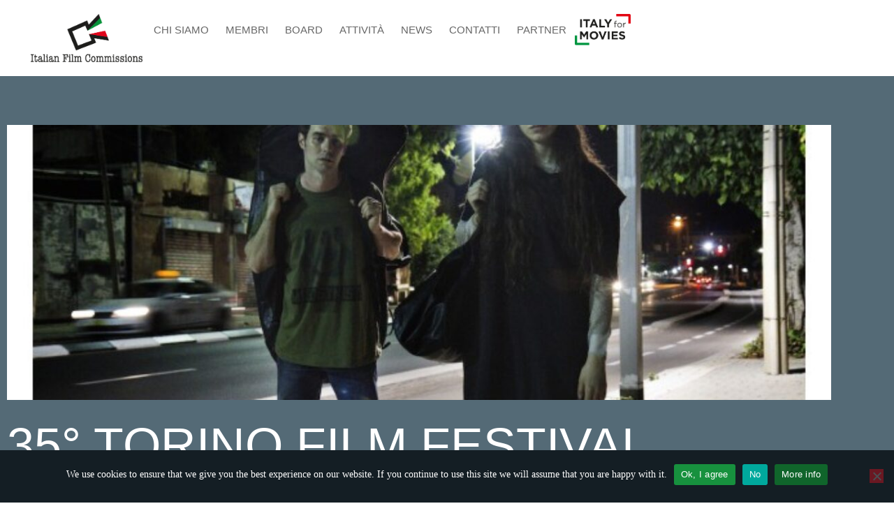

--- FILE ---
content_type: text/css
request_url: https://www.italianfilmcommissions.it/wp-content/themes/italian-film-commissions/stylesheets/screen.css
body_size: 3931
content:
/* line 5, /Users/evapavan/Articalab/Wordpress/italian_film_commissions/wp-content/themes/italian-film-commissions/.bundle/gems/compass-core-1.0.3/stylesheets/compass/reset/_utilities.scss */
html, body, div, span, applet, object, iframe,
h1, h2, h3, h4, h5, h6, p, blockquote, pre,
a, abbr, acronym, address, big, cite, code,
del, dfn, em, img, ins, kbd, q, s, samp,
small, strike, strong, sub, sup, tt, var,
b, u, i, center,
dl, dt, dd, ol, ul, li,
fieldset, form, label, legend,
table, caption, tbody, tfoot, thead, tr, th, td,
article, aside, canvas, details, embed,
figure, figcaption, footer, header, hgroup,
menu, nav, output, ruby, section, summary,
time, mark, audio, video {
  margin: 0;
  padding: 0;
  border: 0;
  font: inherit;
  font-size: 100%;
  vertical-align: baseline;
}

/* line 22, /Users/evapavan/Articalab/Wordpress/italian_film_commissions/wp-content/themes/italian-film-commissions/.bundle/gems/compass-core-1.0.3/stylesheets/compass/reset/_utilities.scss */
html {
  line-height: 1;
}

/* line 24, /Users/evapavan/Articalab/Wordpress/italian_film_commissions/wp-content/themes/italian-film-commissions/.bundle/gems/compass-core-1.0.3/stylesheets/compass/reset/_utilities.scss */
ol, ul {
  list-style: none;
}

/* line 26, /Users/evapavan/Articalab/Wordpress/italian_film_commissions/wp-content/themes/italian-film-commissions/.bundle/gems/compass-core-1.0.3/stylesheets/compass/reset/_utilities.scss */
table {
  border-collapse: collapse;
  border-spacing: 0;
}

/* line 28, /Users/evapavan/Articalab/Wordpress/italian_film_commissions/wp-content/themes/italian-film-commissions/.bundle/gems/compass-core-1.0.3/stylesheets/compass/reset/_utilities.scss */
caption, th, td {
  text-align: left;
  font-weight: normal;
  vertical-align: middle;
}

/* line 30, /Users/evapavan/Articalab/Wordpress/italian_film_commissions/wp-content/themes/italian-film-commissions/.bundle/gems/compass-core-1.0.3/stylesheets/compass/reset/_utilities.scss */
q, blockquote {
  quotes: none;
}
/* line 103, /Users/evapavan/Articalab/Wordpress/italian_film_commissions/wp-content/themes/italian-film-commissions/.bundle/gems/compass-core-1.0.3/stylesheets/compass/reset/_utilities.scss */
q:before, q:after, blockquote:before, blockquote:after {
  content: "";
  content: none;
}

/* line 32, /Users/evapavan/Articalab/Wordpress/italian_film_commissions/wp-content/themes/italian-film-commissions/.bundle/gems/compass-core-1.0.3/stylesheets/compass/reset/_utilities.scss */
a img {
  border: none;
}

/* line 116, /Users/evapavan/Articalab/Wordpress/italian_film_commissions/wp-content/themes/italian-film-commissions/.bundle/gems/compass-core-1.0.3/stylesheets/compass/reset/_utilities.scss */
article, aside, details, figcaption, figure, footer, header, hgroup, main, menu, nav, section, summary {
  display: block;
}

/**
 * Wraps any styles in a retina media query.
 */
/**
 * Wraps any styles in a retina media query.
 */
/**
 * Option variable to define the spacing between images in the generated sprite
 */
/**
 * A mixin to create retina sprites with hover & active states
 *
 * You have to register a pair of sprites using `{@link #retina-sprite-add}` and then you can use this mixin:
 *
 *     @include retina-sprite-add(icons, "icons/*.png", "icons-retina/*.png");
 *
 *     .my-icon {
 *       @include retina-sprite(icon-name, icons);
 *     }
 *
 * @param {String} $name
 * @param {String} [$sprite-name]
 * @param {Boolean} [$hover=false]
 * @param {Boolean} [$active=false]
 */
/**
 * @param {String} $name
 * @param {String} $path
 * @param {String} $path2x
 */
/**
 * Wraps any styles in a retina media query.
 */
/**
 * Mixin for retina backgrounds where you can't use a sprite.
 *
 * - Make sure you have a file@2x.png file additional to your file.png.
 * - The mixin prepends $imgPath, which should be set globally at some point. Default is: "img/"
 *
 * Examples:
 *     li {
 *       @include retina-background(arrow, no-repeat 10px 15px)
 *     }
 *
 *     a.external {
 *       @include retina-background(external, no-repeat right)
 *     }
 *
 * @param {String} $file Path to file relative to images folder defined in config.rb and without a file extension
 * @param {Object} [$attr] Additional attributes like position or repetition. E.g. `no-repeat top right`
 * @param {String} [$type] The file type.
 */
/*------------------------------------*\
   VARIABLES
\*------------------------------------*/
/* Grid */
/*------------------------------------*\
   FONT MIXINS
\*------------------------------------*/
/*------------------------------------*\
   TRANSITIONS MIXINS
\*------------------------------------*/
/* Placeholders */
/* line 29, ../sass/_mixins.scss */
.members-directors-widget .members-directors .entries .entry .mask {
  position: absolute;
  top: 0;
  right: 0;
  left: 0;
  bottom: 0;
}

/* line 33, ../sass/_mixins.scss */
.members-list-widget .members-list .member img {
  height: inherit;
  vertical-align: bottom;
  width: 100%;
}

/* line 38, ../sass/_mixins.scss */
.people-grid .person .details-ico {
  position: absolute;
  left: 50%;
  top: 50%;
  transform: translate(-50%, -50%);
  -webkit-transform: translate(-50%, -50%);
}

/* line 45, ../sass/_mixins.scss */
.people-grid .person .details-ico, .people-grid .person .details .close img {
  filter: invert(100%) sepia(0%) saturate(7486%) hue-rotate(144deg) brightness(101%) contrast(94%);
}

/*------------------------------------*\
   IE MIXINS
\*------------------------------------*/
/*------------------------------------*\
   ABSOLUTE MIXINS
\*------------------------------------*/
/*------------------------------------*\
   THEME
\*------------------------------------*/
/* Header */
/* line 8, ../sass/_theme.scss */
.wpml-ls ul {
  float: right;
}
/* line 11, ../sass/_theme.scss */
.wpml-ls ul li {
  display: inline;
  font-family: Poppins, sans-serif;
  font-weight: 300;
  margin-left: 10px;
}
/* line 17, ../sass/_theme.scss */
.wpml-ls ul li.wpml-ls-current-language {
  color: black;
}
/* line 21, ../sass/_theme.scss */
.wpml-ls ul li a {
  color: #676767;
  text-transform: uppercase;
}
/* line 25, ../sass/_theme.scss */
.wpml-ls ul li a:hover {
  color: #676767;
}
/* line 29, ../sass/_theme.scss */
body.home .wpml-ls ul li a {
  color: white;
}
/* line 32, ../sass/_theme.scss */
body.home .wpml-ls ul li a:hover {
  color: white;
}
/* line 41, ../sass/_theme.scss */
.sticky-header .wpml-ls ul li a {
  color: var(--e-global-color-primary);
}

/* Footer */
/* line 51, ../sass/_theme.scss */
.elementor-location-footer a {
  color: #FFFFFF6E !important;
}

/* Shared */
/* line 58, ../sass/_theme.scss */
strong {
  font-weight: 600;
}

/* line 63, ../sass/_theme.scss */
.elementor-element.elementor-widget-text-editor ul, .elementor-element.elementor-widget-text-editor ol {
  line-height: 20px;
  margin: 30px 0 30px 40px;
}
/* line 67, ../sass/_theme.scss */
.elementor-element.elementor-widget-text-editor ul li, .elementor-element.elementor-widget-text-editor ol li {
  margin: 12px 0;
  line-height: 24px;
}
/* line 73, ../sass/_theme.scss */
.elementor-element.elementor-widget-text-editor ul {
  list-style: circle;
}
/* line 77, ../sass/_theme.scss */
.elementor-element.elementor-widget-text-editor ol {
  list-style: decimal;
}

/* line 83, ../sass/_theme.scss */
.elementor-post-navigation .elementor-post-navigation__link__prev {
  padding-right: 10px;
}
/* line 86, ../sass/_theme.scss */
.elementor-post-navigation .elementor-post-navigation__link__next {
  padding-left: 10px;
}

/* line 91, ../sass/_theme.scss */
#cookie-notice {
  background-color: #141e24 !important;
}
/* line 94, ../sass/_theme.scss */
#cookie-notice .cookie-notice-container {
  font-family: var(--e-global-typography-secondary-font-family);
  font-size: 14px;
  font-weight: 200;
  padding: 20px  30px;
}
/* line 100, ../sass/_theme.scss */
#cookie-notice .cookie-notice-container .cn-close-icon {
  top: 20%;
}
@media only screen and (min-width: 1200px) {
  /* line 100, ../sass/_theme.scss */
  #cookie-notice .cookie-notice-container .cn-close-icon {
    top: 50%;
  }
}
/* line 108, ../sass/_theme.scss */
#cookie-notice .cookie-notice-container #cn-notice-text {
  margin-bottom: 10px;
}
/* line 113, ../sass/_theme.scss */
#cookie-notice .cookie-notice-container #cn-notice-buttons a {
  font-family: var(--e-global-typography-secondary-font-family);
  font-size: 14px;
  font-weight: 500;
}
/* line 119, ../sass/_theme.scss */
#cookie-notice .cookie-notice-container #cn-notice-buttons #cn-accept-cookie {
  background-color: #17913e !important;
}
/* line 122, ../sass/_theme.scss */
#cookie-notice .cookie-notice-container #cn-notice-buttons #cn-more-info {
  background-color: #10652b !important;
}

/* line 1, ../sass/_people.scss */
.people-showcase {
  display: flex;
  flex-direction: row;
  margin-bottom: 40px;
}
/* line 6, ../sass/_people.scss */
.people-showcase .image {
  border-radius: 5px;
  height: 100% !important;
}
@media only screen and (min-width: 576px) {
  /* line 6, ../sass/_people.scss */
  .people-showcase .image {
    box-shadow: 0px 10px 28px 15px rgba(0, 0, 0, 0.08);
    height: inherit;
  }
}
/* line 16, ../sass/_people.scss */
.people-showcase .details {
  flex: 1;
  padding-left: 50px;
}
/* line 20, ../sass/_people.scss */
.people-showcase .details .name {
  font-size: 32px;
  font-weight: 500;
  margin-bottom: 30px;
}
/* line 26, ../sass/_people.scss */
.people-showcase .details .links a {
  margin-right: 10px;
}

@media only screen and (min-width: 576px) {
  /* line 33, ../sass/_people.scss */
  .people-grid {
    display: flex;
    flex-direction: row;
    flex-wrap: wrap;
    gap: 30px;
  }
}
@media only screen and (min-width: 768px) {
  /* line 33, ../sass/_people.scss */
  .people-grid {
    gap: 60px;
  }
}
/* line 45, ../sass/_people.scss */
.people-grid .person {
  border-radius: 5px;
  position: relative;
}
@media only screen and (min-width: 576px) {
  /* line 45, ../sass/_people.scss */
  .people-grid .person {
    box-shadow: 0px 10px 28px 15px rgba(0, 0, 0, 0.08);
    flex: 0 0 calc((100% / 2) - 30px);
  }
}
@media only screen and (min-width: 768px) {
  /* line 45, ../sass/_people.scss */
  .people-grid .person {
    flex: 0 0 calc((100% / 3) - 60px);
  }
}
/* line 57, ../sass/_people.scss */
.people-grid .person:hover {
  cursor: pointer;
}
/* line 60, ../sass/_people.scss */
.people-grid .person:hover .details-ico {
  opacity: 1;
}
/* line 65, ../sass/_people.scss */
.people-grid .person .details-ico {
  -moz-transition-property: all;
  -o-transition-property: all;
  -webkit-transition-property: all;
  transition-property: all;
  -moz-transition-duration: 0.5s;
  -o-transition-duration: 0.5s;
  -webkit-transition-duration: 0.5s;
  transition-duration: 0.5s;
  opacity: 0;
  pointer-events: none;
  height: 60px;
  text-shadow: 0px 0px 0px 15px rgba(0, 0, 0, 0.08);
  top: 38%;
  width: 60px;
  z-index: 200;
}
/* line 79, ../sass/_people.scss */
.people-grid .person .presentation {
  cursor: pointer;
  position: relative;
  z-index: 100;
}
/* line 84, ../sass/_people.scss */
.people-grid .person .presentation .image {
  border-radius: 5px;
  max-width: 100%;
}
/* line 89, ../sass/_people.scss */
.people-grid .person .presentation .strip {
  background-color: white;
  border-bottom-left-radius: 5px;
  border-bottom-right-radius: 5px;
  bottom: 0;
  left: 0;
  padding: 20px;
  position: absolute;
  right: 0;
}
/* line 100, ../sass/_people.scss */
.people-grid .person .presentation .strip .name {
  color: var(--e-global-color-primary);
}
/* line 105, ../sass/_people.scss */
.people-grid .person .presentation .strip .role {
  display: none;
  font-size: 12px;
  color: lightgray;
  line-height: 16px;
}
/* line 114, ../sass/_people.scss */
.people-grid .person .details {
  background: #c01727;
  border-radius: 5px;
  bottom: 0;
  color: white;
  display: none;
  left: 0;
  padding: 110px 40px 40px;
  position: absolute;
  right: 0;
  top: 0;
  z-index: 200;
}
/* line 127, ../sass/_people.scss */
.people-grid .person .details .close {
  color: white;
  position: absolute;
  right: 40px;
  top: 40px;
}
/* line 133, ../sass/_people.scss */
.people-grid .person .details .close img {
  height: 18px;
  width: 18px;
}
/* line 140, ../sass/_people.scss */
.people-grid .person .details .name {
  font-size: 20px;
  font-weight: 500;
  margin-bottom: 10px;
}
/* line 146, ../sass/_people.scss */
.people-grid .person .details .role {
  font-size: 16px;
  margin-bottom: 20px;
}
/* line 151, ../sass/_people.scss */
.people-grid .person .details .separator {
  border: 1px solid rgba(255, 255, 255, 0.2);
  width: 16%;
}
/* line 156, ../sass/_people.scss */
.people-grid .person .details .description {
  font-weight: 200;
  margin-top: 20px;
  text-align: justify;
}
/* line 163, ../sass/_people.scss */
.people-grid .person.are-details-visible .details {
  display: block;
}

/* line 169, ../sass/_people.scss */
.person-links {
  display: flex;
  flex-direction: row;
}

/* line 2, ../sass/_widgets.scss */
.activities-recents-widget .subtitle, .activities-recents-widget h2, .news-recents-widget .subtitle, .news-recents-widget h2 {
  margin-left: 10px;
}
@media only screen and (min-width: 768px) {
  /* line 2, ../sass/_widgets.scss */
  .activities-recents-widget .subtitle, .activities-recents-widget h2, .news-recents-widget .subtitle, .news-recents-widget h2 {
    margin-left: 115px;
  }
}
/* line 9, ../sass/_widgets.scss */
.activities-recents-widget .subtitle, .news-recents-widget .subtitle {
  font-family: var(--e-global-typography-secondary-font-family);
  font-size: 14px;
  font-weight: 200;
  letter-spacing: 1px;
  line-height: 18px;
  text-transform: uppercase;
}
/* line 18, ../sass/_widgets.scss */
.activities-recents-widget h2, .news-recents-widget h2 {
  color: var(--e-global-color-primary);
  font-family: var(--e-global-typography-primary-font-family);
}
/* line 23, ../sass/_widgets.scss */
.activities-recents-widget .activities-recents, .activities-recents-widget .news-recents, .news-recents-widget .activities-recents, .news-recents-widget .news-recents {
  display: flex;
  flex-direction: row;
}
/* line 27, ../sass/_widgets.scss */
.activities-recents-widget .activities-recents a[data-action="previous"], .activities-recents-widget .news-recents a[data-action="previous"], .news-recents-widget .activities-recents a[data-action="previous"], .news-recents-widget .news-recents a[data-action="previous"] {
  margin: 0 10px 0 10px;
}
/* line 31, ../sass/_widgets.scss */
.activities-recents-widget .activities-recents a[data-action="next"], .activities-recents-widget .news-recents a[data-action="next"], .news-recents-widget .activities-recents a[data-action="next"], .news-recents-widget .news-recents a[data-action="next"] {
  margin: 0 10px 0 10px;
}
@media only screen and (min-width: 768px) {
  /* line 36, ../sass/_widgets.scss */
  .activities-recents-widget .activities-recents a[data-action="previous"], .activities-recents-widget .news-recents a[data-action="previous"], .news-recents-widget .activities-recents a[data-action="previous"], .news-recents-widget .news-recents a[data-action="previous"] {
    margin: 0 30px 0 10px;
  }
  /* line 40, ../sass/_widgets.scss */
  .activities-recents-widget .activities-recents a[data-action="next"], .activities-recents-widget .news-recents a[data-action="next"], .news-recents-widget .activities-recents a[data-action="next"], .news-recents-widget .news-recents a[data-action="next"] {
    margin: 0 10px 0 30px;
  }
}
/* line 45, ../sass/_widgets.scss */
.activities-recents-widget .activities-recents a[data-action="previous"], .activities-recents-widget .activities-recents a[data-action="next"], .activities-recents-widget .news-recents a[data-action="previous"], .activities-recents-widget .news-recents a[data-action="next"], .news-recents-widget .activities-recents a[data-action="previous"], .news-recents-widget .activities-recents a[data-action="next"], .news-recents-widget .news-recents a[data-action="previous"], .news-recents-widget .news-recents a[data-action="next"] {
  align-self: center;
  display: block;
  font-size: 34px;
  text-align: center;
  width: 34px;
}
/* line 52, ../sass/_widgets.scss */
.activities-recents-widget .activities-recents a[data-action="previous"] .prev, .activities-recents-widget .activities-recents a[data-action="next"] .prev, .activities-recents-widget .news-recents a[data-action="previous"] .prev, .activities-recents-widget .news-recents a[data-action="next"] .prev, .news-recents-widget .activities-recents a[data-action="previous"] .prev, .news-recents-widget .activities-recents a[data-action="next"] .prev, .news-recents-widget .news-recents a[data-action="previous"] .prev, .news-recents-widget .news-recents a[data-action="next"] .prev {
  transform: rotate(-180deg);
}
@media only screen and (min-width: 768px) {
  /* line 45, ../sass/_widgets.scss */
  .activities-recents-widget .activities-recents a[data-action="previous"], .activities-recents-widget .activities-recents a[data-action="next"], .activities-recents-widget .news-recents a[data-action="previous"], .activities-recents-widget .news-recents a[data-action="next"], .news-recents-widget .activities-recents a[data-action="previous"], .news-recents-widget .activities-recents a[data-action="next"], .news-recents-widget .news-recents a[data-action="previous"], .news-recents-widget .news-recents a[data-action="next"] {
    font-size: 84px;
    width: 84px;
  }
}
/* line 62, ../sass/_widgets.scss */
.activities-recents-widget .activities-recents .entries, .activities-recents-widget .news-recents .entries, .news-recents-widget .activities-recents .entries, .news-recents-widget .news-recents .entries {
  flex: 0 0 calc(100% - 108px);
  margin-top: 20px;
  max-width: calc(100% - 108px);
}
@media only screen and (min-width: 768px) {
  /* line 62, ../sass/_widgets.scss */
  .activities-recents-widget .activities-recents .entries, .activities-recents-widget .news-recents .entries, .news-recents-widget .activities-recents .entries, .news-recents-widget .news-recents .entries {
    flex: 0 0 calc(100% - 228px);
    margin-top: 50px;
    max-width: calc(100% - 228px);
  }
}
/* line 74, ../sass/_widgets.scss */
.activities-recents-widget .activities-recents .entries .entry .image, .activities-recents-widget .news-recents .entries .entry .image, .news-recents-widget .activities-recents .entries .entry .image, .news-recents-widget .news-recents .entries .entry .image {
  background-position: center center;
  background-size: cover;
  border-radius: 5px;
  height: auto;
  margin-bottom: 40px;
  max-width: 100%;
  width: 100%;
}
/* line 83, ../sass/_widgets.scss */
.activities-recents-widget .activities-recents .entries .entry .image:after, .activities-recents-widget .news-recents .entries .entry .image:after, .news-recents-widget .activities-recents .entries .entry .image:after, .news-recents-widget .news-recents .entries .entry .image:after {
  content: '';
  display: block;
  padding-bottom: 133.33333%;
}
/* line 90, ../sass/_widgets.scss */
.activities-recents-widget .activities-recents .entries .entry .date, .activities-recents-widget .news-recents .entries .entry .date, .news-recents-widget .activities-recents .entries .entry .date, .news-recents-widget .news-recents .entries .entry .date {
  font-size: 14px;
  font-weight: 200;
  letter-spacing: 1px;
  line-height: 18px;
  margin-bottom: 6px;
  text-transform: uppercase;
}
/* line 99, ../sass/_widgets.scss */
.activities-recents-widget .activities-recents .entries .entry h4, .activities-recents-widget .news-recents .entries .entry h4, .news-recents-widget .activities-recents .entries .entry h4, .news-recents-widget .news-recents .entries .entry h4 {
  color: var(--e-global-color-primary);
  font-family: var(--e-global-typography-primary-font-family);
  font-size: 20px;
  line-height: 28px;
  text-transform: uppercase;
}

/* line 121, ../sass/_widgets.scss */
body.home .members-directors-widget .info h2 {
  color: var(--e-global-color-primary);
  font-family: var(--e-global-typography-primary-font-family);
  margin-bottom: 20px;
}
@media only screen and (min-width: 992px) {
  /* line 128, ../sass/_widgets.scss */
  .members-directors-widget .members-directors {
    display: flex;
    flex-direction: row;
  }
}
/* line 135, ../sass/_widgets.scss */
.members-directors-widget .members-directors .entries {
  display: flex;
  flex-direction: row;
  flex-wrap: wrap;
}
@media only screen and (min-width: 992px) {
  /* line 135, ../sass/_widgets.scss */
  .members-directors-widget .members-directors .entries {
    flex: 0 0 100%;
  }
}
/* line 144, ../sass/_widgets.scss */
.members-directors-widget .members-directors .entries .entry {
  flex: 0 0 33.33333%;
  position: relative;
}
@media only screen and (min-width: 768px) {
  /* line 144, ../sass/_widgets.scss */
  .members-directors-widget .members-directors .entries .entry {
    flex: 0 0 20%;
  }
}
@media only screen and (min-width: 1200px) {
  /* line 144, ../sass/_widgets.scss */
  .members-directors-widget .members-directors .entries .entry {
    flex: 0 0 14.28571%;
  }
}
/* line 156, ../sass/_widgets.scss */
.members-directors-widget .members-directors .entries .entry:hover .director-info, .members-directors-widget .members-directors .entries .entry:hover .mask {
  opacity: 1;
}
/* line 161, ../sass/_widgets.scss */
.members-directors-widget .members-directors .entries .entry a {
  position: relative;
  z-index: 20;
}
/* line 166, ../sass/_widgets.scss */
.members-directors-widget .members-directors .entries .entry .mask {
  -moz-transition-property: all;
  -o-transition-property: all;
  -webkit-transition-property: all;
  transition-property: all;
  -moz-transition-duration: 0.5s;
  -o-transition-duration: 0.5s;
  -webkit-transition-duration: 0.5s;
  transition-duration: 0.5s;
  background-color: rgba(0, 0, 0, 0.3);
  opacity: 0;
  pointer-events: none;
  z-index: 30;
}
/* line 176, ../sass/_widgets.scss */
.members-directors-widget .members-directors .entries .entry .image {
  background-position: center center;
  background-size: cover;
  height: auto;
  max-width: 100%;
  width: 100%;
}
/* line 183, ../sass/_widgets.scss */
.members-directors-widget .members-directors .entries .entry .image:after {
  content: '';
  display: block;
  padding-bottom: 100%;
}
/* line 190, ../sass/_widgets.scss */
.members-directors-widget .members-directors .entries .entry .director-info {
  -moz-transition-property: opacity;
  -o-transition-property: opacity;
  -webkit-transition-property: opacity;
  transition-property: opacity;
  -moz-transition-duration: 0.5s;
  -o-transition-duration: 0.5s;
  -webkit-transition-duration: 0.5s;
  transition-duration: 0.5s;
  bottom: 0;
  right: 0;
  left: 0;
  color: white;
  opacity: 0;
  padding: 20px 20px 15px;
  position: absolute;
  z-index: 30;
}
/* line 200, ../sass/_widgets.scss */
.members-directors-widget .members-directors .entries .entry .director-info a {
  color: white;
}
/* line 204, ../sass/_widgets.scss */
.members-directors-widget .members-directors .entries .entry .director-info .member-name {
  display: none;
  font-family: var(--e-global-typography-primary-font-family);
}
@media only screen and (min-width: 1200px) {
  /* line 204, ../sass/_widgets.scss */
  .members-directors-widget .members-directors .entries .entry .director-info .member-name {
    display: block;
  }
}
/* line 213, ../sass/_widgets.scss */
.members-directors-widget .members-directors .entries .entry .director-info .person-name {
  font-size: 14px;
  line-height: 18px;
  text-transform: uppercase;
}

/* line 233, ../sass/_widgets.scss */
.member-people-widget h2 {
  color: var(--e-global-color-primary);
  font-family: var(--e-global-typography-primary-font-family);
  margin-bottom: 50px;
}

@media only screen and (min-width: 576px) {
  /* line 241, ../sass/_widgets.scss */
  .members-list-widget .members-list {
    display: flex;
    flex: 0 0 70%;
    flex-direction: row;
    flex-wrap: wrap;
    gap: 20px;
  }
}
/* line 251, ../sass/_widgets.scss */
.members-list-widget .members-list .member {
  margin-bottom: 20px;
  position: relative;
}
@media only screen and (min-width: 576px) {
  /* line 251, ../sass/_widgets.scss */
  .members-list-widget .members-list .member {
    flex: 0 0 calc((100% / 2) - 20px);
    margin-bottom: 0;
  }
}
@media only screen and (min-width: 768px) {
  /* line 251, ../sass/_widgets.scss */
  .members-list-widget .members-list .member {
    flex: 0 0 calc((100% / 3) - 20px);
    margin-bottom: 0;
  }
}
/* line 264, ../sass/_widgets.scss */
.members-list-widget .members-list .member img {
  border-radius: 5px;
  vertical-align: bottom;
}
/* line 271, ../sass/_widgets.scss */
.members-list-widget .members-list .member .member-info {
  -moz-transition-property: all;
  -o-transition-property: all;
  -webkit-transition-property: all;
  transition-property: all;
  -moz-transition-duration: 0.5s;
  -o-transition-duration: 0.5s;
  -webkit-transition-duration: 0.5s;
  transition-duration: 0.5s;
  position: absolute;
  right: 0;
  bottom: 0;
  left: 0;
  background-color: rgba(0, 0, 0, 0.4);
  border-bottom-left-radius: 5px;
  border-bottom-right-radius: 5px;
  color: white;
  padding: 20px;
}
/* line 281, ../sass/_widgets.scss */
.members-list-widget .members-list .member .member-info:hover {
  background-color: rgba(0, 0, 0, 0.8);
}
/* line 285, ../sass/_widgets.scss */
.members-list-widget .members-list .member .member-info .title {
  font-family: var(--e-global-typography-primary-font-family);
}
/* line 289, ../sass/_widgets.scss */
.members-list-widget .members-list .member .member-info .region {
  font-size: 12px;
  font-weight: 200;
  letter-spacing: 1px;
  line-height: 16px;
  text-transform: uppercase;
}
/* line 297, ../sass/_widgets.scss */
.members-list-widget .members-list .member .member-info .contains-links {
  display: none;
}
@media only screen and (min-width: 992px) {
  /* line 297, ../sass/_widgets.scss */
  .members-list-widget .members-list .member .member-info .contains-links {
    display: block;
  }
}
/* line 304, ../sass/_widgets.scss */
.members-list-widget .members-list .member .member-info .contains-links a {
  font-size: 14px;
  font-weight: 200;
}
/* line 308, ../sass/_widgets.scss */
.members-list-widget .members-list .member .member-info .contains-links > a:first-child {
  border-right: 1px solid rgba(255, 255, 255, 0.8);
  margin-right: 8px;
  padding-right: 12px;
}
/* line 315, ../sass/_widgets.scss */
.members-list-widget .members-list .member .member-info a {
  color: white;
}

/* line 324, ../sass/_widgets.scss */
.members-map-widget svg {
  width: 100%;
}
/* line 328, ../sass/_widgets.scss */
.members-map-widget svg g.paths path {
  display: inline;
  fill: #ffffff;
  fill-opacity: 1;
  stroke: #546a77;
  stroke-opacity: 1;
}
/* line 338, ../sass/_widgets.scss */
.members-map-widget svg g.locations a {
  cursor: pointer;
}
/* line 341, ../sass/_widgets.scss */
.members-map-widget svg g.locations a circle {
  fill: #c21420;
  fill-opacity: 1;
  stroke: none;
}

/* line 353, ../sass/_widgets.scss */
.member-posts-widget .member-posts .member-post {
  border-top: 1px solid #dedede;
  padding: 16px 0;
}
/* line 357, ../sass/_widgets.scss */
.member-posts-widget .member-posts .member-post a {
  font-size: 20px;
  line-height: 26px;
}
/* line 361, ../sass/_widgets.scss */
.member-posts-widget .member-posts .member-post .date {
  font-size: 14px;
  font-weight: 200;
  letter-spacing: 1px;
  line-height: 18px;
  margin-bottom: 6px;
  text-transform: uppercase;
}

@media only screen and (min-width: 576px) {
  /* line 374, ../sass/_widgets.scss */
  .member-post-gallery-widget .member-post-gallery {
    display: flex;
    flex-direction: row;
    flex-wrap: wrap;
    gap: 16px;
  }
  /* line 381, ../sass/_widgets.scss */
  .member-post-gallery-widget .member-post-gallery .member-post-gallery-attachment {
    box-sizing: border-box;
    flex: 0 0 47%;
  }
}
@media only screen and (min-width: 768px) {
  /* line 374, ../sass/_widgets.scss */
  .member-post-gallery-widget .member-post-gallery {
    gap: 32px;
  }
  /* line 389, ../sass/_widgets.scss */
  .member-post-gallery-widget .member-post-gallery .member-post-gallery-attachment {
    flex: 0 0 22%;
  }
}

/* line 396, ../sass/_widgets.scss */
.member-post-files-widget {
  border-top: 1px solid #dedede;
  margin-top: 20px;
  padding-top: 20px;
}
/* line 402, ../sass/_widgets.scss */
.member-post-files-widget .member-post-files .member-post-file {
  padding-top: 20px;
}
/* line 405, ../sass/_widgets.scss */
.member-post-files-widget .member-post-files .member-post-file .metadata {
  display: flex;
  flex-direction: row;
}
/* line 409, ../sass/_widgets.scss */
.member-post-files-widget .member-post-files .member-post-file .metadata .type {
  margin-right: 12px;
}

/* line 1, ../sass/_member-detail.scss */
.member-content-contacts {
  color: white;
  font-size: 14px;
  line-height: 22px;
}


--- FILE ---
content_type: text/css
request_url: https://www.italianfilmcommissions.it/wp-content/uploads/elementor/css/post-107.css
body_size: 1466
content:
.elementor-107 .elementor-element.elementor-element-3a7c3111:not(.elementor-motion-effects-element-type-background), .elementor-107 .elementor-element.elementor-element-3a7c3111 > .elementor-motion-effects-container > .elementor-motion-effects-layer{background-color:#1D2C34;}.elementor-107 .elementor-element.elementor-element-3a7c3111{transition:background 0.3s, border 0.3s, border-radius 0.3s, box-shadow 0.3s;padding:60px 0px 60px 0px;}.elementor-107 .elementor-element.elementor-element-3a7c3111 > .elementor-background-overlay{transition:background 0.3s, border-radius 0.3s, opacity 0.3s;}.elementor-bc-flex-widget .elementor-107 .elementor-element.elementor-element-2b543d24.elementor-column .elementor-widget-wrap{align-items:flex-start;}.elementor-107 .elementor-element.elementor-element-2b543d24.elementor-column.elementor-element[data-element_type="column"] > .elementor-widget-wrap.elementor-element-populated{align-content:flex-start;align-items:flex-start;}.elementor-widget-image .widget-image-caption{color:var( --e-global-color-text );font-family:var( --e-global-typography-text-font-family ), Sans-serif;font-weight:var( --e-global-typography-text-font-weight );}.elementor-107 .elementor-element.elementor-element-cde4ee1{text-align:start;}.elementor-107 .elementor-element.elementor-element-cde4ee1 img{width:220px;}.elementor-widget-text-editor{font-family:var( --e-global-typography-text-font-family ), Sans-serif;font-weight:var( --e-global-typography-text-font-weight );color:var( --e-global-color-text );}.elementor-widget-text-editor.elementor-drop-cap-view-stacked .elementor-drop-cap{background-color:var( --e-global-color-primary );}.elementor-widget-text-editor.elementor-drop-cap-view-framed .elementor-drop-cap, .elementor-widget-text-editor.elementor-drop-cap-view-default .elementor-drop-cap{color:var( --e-global-color-primary );border-color:var( --e-global-color-primary );}.elementor-107 .elementor-element.elementor-element-d70f390{font-family:"Poppins", Sans-serif;font-size:18px;font-weight:300;line-height:22px;color:#FFFFFF6E;}.elementor-widget-icon-list .elementor-icon-list-item:not(:last-child):after{border-color:var( --e-global-color-text );}.elementor-widget-icon-list .elementor-icon-list-icon i{color:var( --e-global-color-primary );}.elementor-widget-icon-list .elementor-icon-list-icon svg{fill:var( --e-global-color-primary );}.elementor-widget-icon-list .elementor-icon-list-item > .elementor-icon-list-text, .elementor-widget-icon-list .elementor-icon-list-item > a{font-family:var( --e-global-typography-text-font-family ), Sans-serif;font-weight:var( --e-global-typography-text-font-weight );}.elementor-widget-icon-list .elementor-icon-list-text{color:var( --e-global-color-secondary );}.elementor-107 .elementor-element.elementor-element-26db628 .elementor-icon-list-icon i{color:#FFFFFF6B;transition:color 0.3s;}.elementor-107 .elementor-element.elementor-element-26db628 .elementor-icon-list-icon svg{fill:#FFFFFF6B;transition:fill 0.3s;}.elementor-107 .elementor-element.elementor-element-26db628{--e-icon-list-icon-size:16px;--icon-vertical-offset:0px;}.elementor-107 .elementor-element.elementor-element-26db628 .elementor-icon-list-icon{padding-inline-end:4px;}.elementor-107 .elementor-element.elementor-element-26db628 .elementor-icon-list-item > .elementor-icon-list-text, .elementor-107 .elementor-element.elementor-element-26db628 .elementor-icon-list-item > a{font-size:14px;font-weight:400;}.elementor-107 .elementor-element.elementor-element-26db628 .elementor-icon-list-text{color:#FFFFFF6B;transition:color 0.3s;}.elementor-widget-heading .elementor-heading-title{font-family:var( --e-global-typography-primary-font-family ), Sans-serif;color:var( --e-global-color-primary );}.elementor-107 .elementor-element.elementor-element-f388d57 .elementor-heading-title{font-size:15px;font-weight:400;text-transform:uppercase;color:#ffffff;}.elementor-107 .elementor-element.elementor-element-9babb25{font-family:"Poppins", Sans-serif;font-size:14px;font-weight:300;color:#FFFFFF6E;}.elementor-107 .elementor-element.elementor-element-3eb51e9 .elementor-icon-list-icon i{color:#FFFFFF6B;transition:color 0.3s;}.elementor-107 .elementor-element.elementor-element-3eb51e9 .elementor-icon-list-icon svg{fill:#FFFFFF6B;transition:fill 0.3s;}.elementor-107 .elementor-element.elementor-element-3eb51e9{--e-icon-list-icon-size:16px;--icon-vertical-offset:0px;}.elementor-107 .elementor-element.elementor-element-3eb51e9 .elementor-icon-list-icon{padding-inline-end:4px;}.elementor-107 .elementor-element.elementor-element-3eb51e9 .elementor-icon-list-item > .elementor-icon-list-text, .elementor-107 .elementor-element.elementor-element-3eb51e9 .elementor-icon-list-item > a{font-size:14px;font-weight:400;}.elementor-107 .elementor-element.elementor-element-3eb51e9 .elementor-icon-list-text{color:#FFFFFF6B;transition:color 0.3s;}.elementor-bc-flex-widget .elementor-107 .elementor-element.elementor-element-3283a0a0.elementor-column .elementor-widget-wrap{align-items:flex-start;}.elementor-107 .elementor-element.elementor-element-3283a0a0.elementor-column.elementor-element[data-element_type="column"] > .elementor-widget-wrap.elementor-element-populated{align-content:flex-start;align-items:flex-start;}.elementor-107 .elementor-element.elementor-element-3283a0a0 > .elementor-element-populated{border-style:solid;border-width:0px 0px 0px 1px;border-color:#283A44;padding:0px 0px 0px 50px;}.elementor-107 .elementor-element.elementor-element-4a1ed36d .elementor-heading-title{font-size:15px;font-weight:400;text-transform:uppercase;color:#ffffff;}.elementor-widget-nav-menu .elementor-nav-menu .elementor-item{font-family:var( --e-global-typography-primary-font-family ), Sans-serif;}.elementor-widget-nav-menu .elementor-nav-menu--main .elementor-item{color:var( --e-global-color-text );fill:var( --e-global-color-text );}.elementor-widget-nav-menu .elementor-nav-menu--main .elementor-item:hover,
					.elementor-widget-nav-menu .elementor-nav-menu--main .elementor-item.elementor-item-active,
					.elementor-widget-nav-menu .elementor-nav-menu--main .elementor-item.highlighted,
					.elementor-widget-nav-menu .elementor-nav-menu--main .elementor-item:focus{color:var( --e-global-color-accent );fill:var( --e-global-color-accent );}.elementor-widget-nav-menu .elementor-nav-menu--main:not(.e--pointer-framed) .elementor-item:before,
					.elementor-widget-nav-menu .elementor-nav-menu--main:not(.e--pointer-framed) .elementor-item:after{background-color:var( --e-global-color-accent );}.elementor-widget-nav-menu .e--pointer-framed .elementor-item:before,
					.elementor-widget-nav-menu .e--pointer-framed .elementor-item:after{border-color:var( --e-global-color-accent );}.elementor-widget-nav-menu{--e-nav-menu-divider-color:var( --e-global-color-text );}.elementor-widget-nav-menu .elementor-nav-menu--dropdown .elementor-item, .elementor-widget-nav-menu .elementor-nav-menu--dropdown  .elementor-sub-item{font-family:var( --e-global-typography-accent-font-family ), Sans-serif;font-weight:var( --e-global-typography-accent-font-weight );}.elementor-107 .elementor-element.elementor-element-f6fd829 > .elementor-widget-container{margin:0px 0px 0px -20px;}.elementor-107 .elementor-element.elementor-element-f6fd829 .elementor-nav-menu .elementor-item{font-family:"Poppins", Sans-serif;font-size:14px;font-weight:300;line-height:7px;}.elementor-107 .elementor-element.elementor-element-f6fd829 .elementor-nav-menu--main .elementor-item{color:#FFFFFF78;fill:#FFFFFF78;}.elementor-107 .elementor-element.elementor-element-f6fd829 .elementor-nav-menu--main .elementor-item:hover,
					.elementor-107 .elementor-element.elementor-element-f6fd829 .elementor-nav-menu--main .elementor-item.elementor-item-active,
					.elementor-107 .elementor-element.elementor-element-f6fd829 .elementor-nav-menu--main .elementor-item.highlighted,
					.elementor-107 .elementor-element.elementor-element-f6fd829 .elementor-nav-menu--main .elementor-item:focus{color:var( --e-global-color-ed6026e );fill:var( --e-global-color-ed6026e );}.elementor-107 .elementor-element.elementor-element-f6fd829 .elementor-nav-menu--main:not(.e--pointer-framed) .elementor-item:before,
					.elementor-107 .elementor-element.elementor-element-f6fd829 .elementor-nav-menu--main:not(.e--pointer-framed) .elementor-item:after{background-color:#C1132000;}.elementor-107 .elementor-element.elementor-element-f6fd829 .e--pointer-framed .elementor-item:before,
					.elementor-107 .elementor-element.elementor-element-f6fd829 .e--pointer-framed .elementor-item:after{border-color:#C1132000;}.elementor-bc-flex-widget .elementor-107 .elementor-element.elementor-element-5e818806.elementor-column .elementor-widget-wrap{align-items:flex-start;}.elementor-107 .elementor-element.elementor-element-5e818806.elementor-column.elementor-element[data-element_type="column"] > .elementor-widget-wrap.elementor-element-populated{align-content:flex-start;align-items:flex-start;}.elementor-107 .elementor-element.elementor-element-5e818806 > .elementor-element-populated{border-style:solid;border-width:0px 0px 0px 1px;border-color:#283A44;padding:0px 0px 0px 50px;}.elementor-107 .elementor-element.elementor-element-13f94044 .elementor-heading-title{font-size:15px;font-weight:400;text-transform:uppercase;color:#ffffff;}.elementor-107 .elementor-element.elementor-element-164151b6 .elementor-icon-list-items:not(.elementor-inline-items) .elementor-icon-list-item:not(:last-child){padding-block-end:calc(21px/2);}.elementor-107 .elementor-element.elementor-element-164151b6 .elementor-icon-list-items:not(.elementor-inline-items) .elementor-icon-list-item:not(:first-child){margin-block-start:calc(21px/2);}.elementor-107 .elementor-element.elementor-element-164151b6 .elementor-icon-list-items.elementor-inline-items .elementor-icon-list-item{margin-inline:calc(21px/2);}.elementor-107 .elementor-element.elementor-element-164151b6 .elementor-icon-list-items.elementor-inline-items{margin-inline:calc(-21px/2);}.elementor-107 .elementor-element.elementor-element-164151b6 .elementor-icon-list-items.elementor-inline-items .elementor-icon-list-item:after{inset-inline-end:calc(-21px/2);}.elementor-107 .elementor-element.elementor-element-164151b6 .elementor-icon-list-icon i{color:var( --e-global-color-ed6026e );transition:color 0.3s;}.elementor-107 .elementor-element.elementor-element-164151b6 .elementor-icon-list-icon svg{fill:var( --e-global-color-ed6026e );transition:fill 0.3s;}.elementor-107 .elementor-element.elementor-element-164151b6{--e-icon-list-icon-size:18px;--icon-vertical-offset:0px;}.elementor-107 .elementor-element.elementor-element-164151b6 .elementor-icon-list-icon{padding-inline-end:19px;}.elementor-107 .elementor-element.elementor-element-164151b6 .elementor-icon-list-item > .elementor-icon-list-text, .elementor-107 .elementor-element.elementor-element-164151b6 .elementor-icon-list-item > a{font-size:14px;font-weight:400;}.elementor-107 .elementor-element.elementor-element-164151b6 .elementor-icon-list-text{color:#FFFFFF6B;transition:color 0.3s;}.elementor-107 .elementor-element.elementor-element-72abfd20 > .elementor-container > .elementor-column > .elementor-widget-wrap{align-content:center;align-items:center;}.elementor-107 .elementor-element.elementor-element-72abfd20:not(.elementor-motion-effects-element-type-background), .elementor-107 .elementor-element.elementor-element-72abfd20 > .elementor-motion-effects-container > .elementor-motion-effects-layer{background-color:#1D2C34EB;}.elementor-107 .elementor-element.elementor-element-72abfd20 > .elementor-container{min-height:50px;}.elementor-107 .elementor-element.elementor-element-72abfd20{transition:background 0.3s, border 0.3s, border-radius 0.3s, box-shadow 0.3s;}.elementor-107 .elementor-element.elementor-element-72abfd20 > .elementor-background-overlay{transition:background 0.3s, border-radius 0.3s, opacity 0.3s;}.elementor-bc-flex-widget .elementor-107 .elementor-element.elementor-element-4464ec7d.elementor-column .elementor-widget-wrap{align-items:center;}.elementor-107 .elementor-element.elementor-element-4464ec7d.elementor-column.elementor-element[data-element_type="column"] > .elementor-widget-wrap.elementor-element-populated{align-content:center;align-items:center;}.elementor-107 .elementor-element.elementor-element-912294b{font-family:"Poppins", Sans-serif;font-size:14px;font-weight:400;color:#FFFFFF99;}.elementor-107 .elementor-element.elementor-element-93e16b5{text-align:end;}.elementor-107 .elementor-element.elementor-element-93e16b5 .elementor-heading-title{font-family:"Poppins", Sans-serif;font-size:14px;font-weight:400;color:#FFFFFF99;}.elementor-theme-builder-content-area{height:400px;}.elementor-location-header:before, .elementor-location-footer:before{content:"";display:table;clear:both;}@media(max-width:1024px){.elementor-107 .elementor-element.elementor-element-3a7c3111{padding:50px 20px 50px 20px;}.elementor-107 .elementor-element.elementor-element-2b543d24 > .elementor-element-populated{margin:0px 0px 40px 0px;--e-column-margin-right:0px;--e-column-margin-left:0px;}.elementor-107 .elementor-element.elementor-element-cde4ee1{text-align:center;}.elementor-107 .elementor-element.elementor-element-cde4ee1 img{width:200px;}.elementor-107 .elementor-element.elementor-element-d70f390{text-align:center;}.elementor-107 .elementor-element.elementor-element-26db628 > .elementor-widget-container{margin:0px 0px 10px 0px;}.elementor-107 .elementor-element.elementor-element-26db628 .elementor-icon-list-items:not(.elementor-inline-items) .elementor-icon-list-item:not(:last-child){padding-block-end:calc(12px/2);}.elementor-107 .elementor-element.elementor-element-26db628 .elementor-icon-list-items:not(.elementor-inline-items) .elementor-icon-list-item:not(:first-child){margin-block-start:calc(12px/2);}.elementor-107 .elementor-element.elementor-element-26db628 .elementor-icon-list-items.elementor-inline-items .elementor-icon-list-item{margin-inline:calc(12px/2);}.elementor-107 .elementor-element.elementor-element-26db628 .elementor-icon-list-items.elementor-inline-items{margin-inline:calc(-12px/2);}.elementor-107 .elementor-element.elementor-element-26db628 .elementor-icon-list-items.elementor-inline-items .elementor-icon-list-item:after{inset-inline-end:calc(-12px/2);}.elementor-107 .elementor-element.elementor-element-26db628{--e-icon-list-icon-align:left;--e-icon-list-icon-margin:0 calc(var(--e-icon-list-icon-size, 1em) * 0.25) 0 0;}.elementor-107 .elementor-element.elementor-element-26db628 .elementor-icon-list-item > .elementor-icon-list-text, .elementor-107 .elementor-element.elementor-element-26db628 .elementor-icon-list-item > a{font-size:13px;}.elementor-107 .elementor-element.elementor-element-f388d57{text-align:center;}.elementor-107 .elementor-element.elementor-element-9babb25{text-align:center;}.elementor-107 .elementor-element.elementor-element-3eb51e9 > .elementor-widget-container{margin:0px 0px 10px 0px;}.elementor-107 .elementor-element.elementor-element-3eb51e9 .elementor-icon-list-items:not(.elementor-inline-items) .elementor-icon-list-item:not(:last-child){padding-block-end:calc(12px/2);}.elementor-107 .elementor-element.elementor-element-3eb51e9 .elementor-icon-list-items:not(.elementor-inline-items) .elementor-icon-list-item:not(:first-child){margin-block-start:calc(12px/2);}.elementor-107 .elementor-element.elementor-element-3eb51e9 .elementor-icon-list-items.elementor-inline-items .elementor-icon-list-item{margin-inline:calc(12px/2);}.elementor-107 .elementor-element.elementor-element-3eb51e9 .elementor-icon-list-items.elementor-inline-items{margin-inline:calc(-12px/2);}.elementor-107 .elementor-element.elementor-element-3eb51e9 .elementor-icon-list-items.elementor-inline-items .elementor-icon-list-item:after{inset-inline-end:calc(-12px/2);}.elementor-107 .elementor-element.elementor-element-3eb51e9{--e-icon-list-icon-align:left;--e-icon-list-icon-margin:0 calc(var(--e-icon-list-icon-size, 1em) * 0.25) 0 0;}.elementor-107 .elementor-element.elementor-element-3eb51e9 .elementor-icon-list-item > .elementor-icon-list-text, .elementor-107 .elementor-element.elementor-element-3eb51e9 .elementor-icon-list-item > a{font-size:13px;}.elementor-107 .elementor-element.elementor-element-4a1ed36d{text-align:center;}.elementor-107 .elementor-element.elementor-element-13f94044{text-align:center;}.elementor-107 .elementor-element.elementor-element-164151b6 .elementor-icon-list-items:not(.elementor-inline-items) .elementor-icon-list-item:not(:last-child){padding-block-end:calc(12px/2);}.elementor-107 .elementor-element.elementor-element-164151b6 .elementor-icon-list-items:not(.elementor-inline-items) .elementor-icon-list-item:not(:first-child){margin-block-start:calc(12px/2);}.elementor-107 .elementor-element.elementor-element-164151b6 .elementor-icon-list-items.elementor-inline-items .elementor-icon-list-item{margin-inline:calc(12px/2);}.elementor-107 .elementor-element.elementor-element-164151b6 .elementor-icon-list-items.elementor-inline-items{margin-inline:calc(-12px/2);}.elementor-107 .elementor-element.elementor-element-164151b6 .elementor-icon-list-items.elementor-inline-items .elementor-icon-list-item:after{inset-inline-end:calc(-12px/2);}.elementor-107 .elementor-element.elementor-element-164151b6{--e-icon-list-icon-align:left;--e-icon-list-icon-margin:0 calc(var(--e-icon-list-icon-size, 1em) * 0.25) 0 0;}.elementor-107 .elementor-element.elementor-element-164151b6 .elementor-icon-list-item > .elementor-icon-list-text, .elementor-107 .elementor-element.elementor-element-164151b6 .elementor-icon-list-item > a{font-size:13px;}.elementor-107 .elementor-element.elementor-element-72abfd20{padding:0px 20px 0px 20px;}}@media(max-width:767px){.elementor-107 .elementor-element.elementor-element-3a7c3111{padding:40px 15px 40px 15px;}.elementor-107 .elementor-element.elementor-element-2b543d24{width:100%;}.elementor-107 .elementor-element.elementor-element-2b543d24 > .elementor-element-populated{margin:0px 0px 040px 0px;--e-column-margin-right:0px;--e-column-margin-left:0px;}.elementor-107 .elementor-element.elementor-element-3283a0a0{width:100%;}.elementor-107 .elementor-element.elementor-element-5e818806{width:100%;}.elementor-107 .elementor-element.elementor-element-912294b{text-align:center;}.elementor-107 .elementor-element.elementor-element-93e16b5{text-align:center;}}@media(min-width:768px){.elementor-107 .elementor-element.elementor-element-2b543d24{width:45%;}.elementor-107 .elementor-element.elementor-element-3283a0a0{width:20%;}.elementor-107 .elementor-element.elementor-element-5e818806{width:34.664%;}}@media(max-width:1024px) and (min-width:768px){.elementor-107 .elementor-element.elementor-element-2b543d24{width:100%;}.elementor-107 .elementor-element.elementor-element-3283a0a0{width:100%;}.elementor-107 .elementor-element.elementor-element-5e818806{width:100%;}}/* Start custom CSS for text-editor, class: .elementor-element-912294b */.elementor-107 .elementor-element.elementor-element-912294b p {
    margin: 0;
}/* End custom CSS */

--- FILE ---
content_type: text/css
request_url: https://www.italianfilmcommissions.it/wp-content/uploads/elementor/css/post-421.css
body_size: 213
content:
.elementor-421 .elementor-element.elementor-element-371d0a3:not(.elementor-motion-effects-element-type-background), .elementor-421 .elementor-element.elementor-element-371d0a3 > .elementor-motion-effects-container > .elementor-motion-effects-layer{background-color:var( --e-global-color-6d67a98 );}.elementor-421 .elementor-element.elementor-element-371d0a3{transition:background 0.3s, border 0.3s, border-radius 0.3s, box-shadow 0.3s;padding:60px 0px 60px 0px;}.elementor-421 .elementor-element.elementor-element-371d0a3 > .elementor-background-overlay{transition:background 0.3s, border-radius 0.3s, opacity 0.3s;}.elementor-widget-theme-post-featured-image .widget-image-caption{color:var( --e-global-color-text );font-family:var( --e-global-typography-text-font-family ), Sans-serif;font-weight:var( --e-global-typography-text-font-weight );}.elementor-widget-heading .elementor-heading-title{font-family:var( --e-global-typography-primary-font-family ), Sans-serif;color:var( --e-global-color-primary );}.elementor-421 .elementor-element.elementor-element-dead6cd .elementor-heading-title{color:var( --e-global-color-ed6026e );}.elementor-widget-post-info .elementor-icon-list-item:not(:last-child):after{border-color:var( --e-global-color-text );}.elementor-widget-post-info .elementor-icon-list-icon i{color:var( --e-global-color-primary );}.elementor-widget-post-info .elementor-icon-list-icon svg{fill:var( --e-global-color-primary );}.elementor-widget-post-info .elementor-icon-list-text, .elementor-widget-post-info .elementor-icon-list-text a{color:var( --e-global-color-secondary );}.elementor-widget-post-info .elementor-icon-list-item{font-family:var( --e-global-typography-text-font-family ), Sans-serif;font-weight:var( --e-global-typography-text-font-weight );}.elementor-421 .elementor-element.elementor-element-572ce41 .elementor-icon-list-icon i{color:var( --e-global-color-ed6026e );font-size:14px;}.elementor-421 .elementor-element.elementor-element-572ce41 .elementor-icon-list-icon svg{fill:var( --e-global-color-ed6026e );--e-icon-list-icon-size:14px;}.elementor-421 .elementor-element.elementor-element-572ce41 .elementor-icon-list-icon{width:14px;}.elementor-421 .elementor-element.elementor-element-572ce41 .elementor-icon-list-text, .elementor-421 .elementor-element.elementor-element-572ce41 .elementor-icon-list-text a{color:var( --e-global-color-ed6026e );}.elementor-421 .elementor-element.elementor-element-801ed12{margin-top:80px;margin-bottom:80px;}.elementor-widget-theme-post-content{color:var( --e-global-color-text );font-family:var( --e-global-typography-text-font-family ), Sans-serif;font-weight:var( --e-global-typography-text-font-weight );}.elementor-widget-post-navigation span.post-navigation__prev--label{color:var( --e-global-color-text );}.elementor-widget-post-navigation span.post-navigation__next--label{color:var( --e-global-color-text );}.elementor-widget-post-navigation span.post-navigation__prev--label, .elementor-widget-post-navigation span.post-navigation__next--label{font-family:var( --e-global-typography-secondary-font-family ), Sans-serif;font-weight:var( --e-global-typography-secondary-font-weight );}.elementor-widget-post-navigation span.post-navigation__prev--title, .elementor-widget-post-navigation span.post-navigation__next--title{color:var( --e-global-color-secondary );font-family:var( --e-global-typography-secondary-font-family ), Sans-serif;font-weight:var( --e-global-typography-secondary-font-weight );}.elementor-421 .elementor-element.elementor-element-3fc625f:not(.elementor-motion-effects-element-type-background), .elementor-421 .elementor-element.elementor-element-3fc625f > .elementor-motion-effects-container > .elementor-motion-effects-layer{background-color:var( --e-global-color-dcd84d4 );}.elementor-421 .elementor-element.elementor-element-3fc625f{transition:background 0.3s, border 0.3s, border-radius 0.3s, box-shadow 0.3s;padding:110px 0px 110px 0px;}.elementor-421 .elementor-element.elementor-element-3fc625f > .elementor-background-overlay{transition:background 0.3s, border-radius 0.3s, opacity 0.3s;}@media(max-width:1024px){.elementor-421 .elementor-element.elementor-element-371d0a3{padding:60px 20px 60px 20px;}}@media(max-width:767px){.elementor-421 .elementor-element.elementor-element-dead6cd{text-align:center;}}

--- FILE ---
content_type: image/svg+xml
request_url: https://www.italianfilmcommissions.it/wp-content/themes/italian-film-commissions/images/right-arrow.svg
body_size: -3
content:
<?xml version="1.0" encoding="utf-8"?>
<!-- Generator: Adobe Illustrator 24.3.0, SVG Export Plug-In . SVG Version: 6.00 Build 0)  -->
<svg version="1.1" id="Capa_1" xmlns="http://www.w3.org/2000/svg" xmlns:xlink="http://www.w3.org/1999/xlink" x="0px" y="0px"
	 viewBox="0 0 490.8 490.8" style="enable-background:new 0 0 490.8 490.8;" xml:space="preserve">
<style type="text/css">
	.st0{fill:#BFC2C4;}
</style>
<path class="st0" d="M128.1,490.7c-5.9,0-10.7-4.8-10.7-10.6c0-2.8,1.1-5.6,3.1-7.6l227.1-227.1L120.6,18.2
	c-4.2-4.2-4.2-10.9,0-15.1s10.9-4.2,15.1,0l234.7,234.7c4.2,4.2,4.2,10.9,0,15.1L135.7,487.5C133.7,489.6,131,490.7,128.1,490.7z"/>
</svg>
